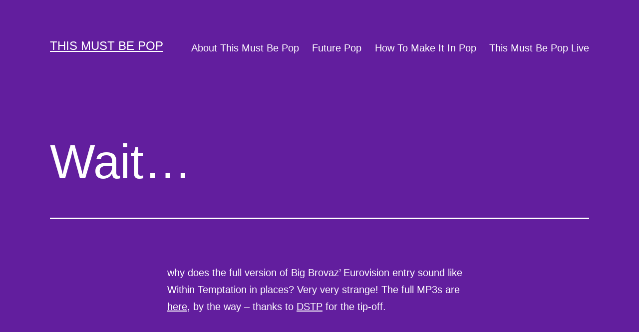

--- FILE ---
content_type: text/html; charset=UTF-8
request_url: https://thismustbepop.com/wait/
body_size: 11179
content:
<!doctype html>
<html lang="en-US" >
<head>
	<meta charset="UTF-8" />
	<meta name="viewport" content="width=device-width, initial-scale=1" />
	<title>Wait&#8230; &#8211; This Must Be Pop</title>
<meta name='robots' content='max-image-preview:large' />
<link rel="alternate" type="application/rss+xml" title="This Must Be Pop &raquo; Feed" href="https://thismustbepop.com/feed/" />
<link rel="alternate" type="application/rss+xml" title="This Must Be Pop &raquo; Comments Feed" href="https://thismustbepop.com/comments/feed/" />
<link rel="alternate" type="application/rss+xml" title="This Must Be Pop &raquo; Wait&#8230; Comments Feed" href="https://thismustbepop.com/wait/feed/" />
<link rel="alternate" title="oEmbed (JSON)" type="application/json+oembed" href="https://thismustbepop.com/wp-json/oembed/1.0/embed?url=https%3A%2F%2Fthismustbepop.com%2Fwait%2F" />
<link rel="alternate" title="oEmbed (XML)" type="text/xml+oembed" href="https://thismustbepop.com/wp-json/oembed/1.0/embed?url=https%3A%2F%2Fthismustbepop.com%2Fwait%2F&#038;format=xml" />
<style id='wp-img-auto-sizes-contain-inline-css'>
img:is([sizes=auto i],[sizes^="auto," i]){contain-intrinsic-size:3000px 1500px}
/*# sourceURL=wp-img-auto-sizes-contain-inline-css */
</style>
<style id='wp-emoji-styles-inline-css'>

	img.wp-smiley, img.emoji {
		display: inline !important;
		border: none !important;
		box-shadow: none !important;
		height: 1em !important;
		width: 1em !important;
		margin: 0 0.07em !important;
		vertical-align: -0.1em !important;
		background: none !important;
		padding: 0 !important;
	}
/*# sourceURL=wp-emoji-styles-inline-css */
</style>
<style id='wp-block-library-inline-css'>
:root{--wp-block-synced-color:#7a00df;--wp-block-synced-color--rgb:122,0,223;--wp-bound-block-color:var(--wp-block-synced-color);--wp-editor-canvas-background:#ddd;--wp-admin-theme-color:#007cba;--wp-admin-theme-color--rgb:0,124,186;--wp-admin-theme-color-darker-10:#006ba1;--wp-admin-theme-color-darker-10--rgb:0,107,160.5;--wp-admin-theme-color-darker-20:#005a87;--wp-admin-theme-color-darker-20--rgb:0,90,135;--wp-admin-border-width-focus:2px}@media (min-resolution:192dpi){:root{--wp-admin-border-width-focus:1.5px}}.wp-element-button{cursor:pointer}:root .has-very-light-gray-background-color{background-color:#eee}:root .has-very-dark-gray-background-color{background-color:#313131}:root .has-very-light-gray-color{color:#eee}:root .has-very-dark-gray-color{color:#313131}:root .has-vivid-green-cyan-to-vivid-cyan-blue-gradient-background{background:linear-gradient(135deg,#00d084,#0693e3)}:root .has-purple-crush-gradient-background{background:linear-gradient(135deg,#34e2e4,#4721fb 50%,#ab1dfe)}:root .has-hazy-dawn-gradient-background{background:linear-gradient(135deg,#faaca8,#dad0ec)}:root .has-subdued-olive-gradient-background{background:linear-gradient(135deg,#fafae1,#67a671)}:root .has-atomic-cream-gradient-background{background:linear-gradient(135deg,#fdd79a,#004a59)}:root .has-nightshade-gradient-background{background:linear-gradient(135deg,#330968,#31cdcf)}:root .has-midnight-gradient-background{background:linear-gradient(135deg,#020381,#2874fc)}:root{--wp--preset--font-size--normal:16px;--wp--preset--font-size--huge:42px}.has-regular-font-size{font-size:1em}.has-larger-font-size{font-size:2.625em}.has-normal-font-size{font-size:var(--wp--preset--font-size--normal)}.has-huge-font-size{font-size:var(--wp--preset--font-size--huge)}.has-text-align-center{text-align:center}.has-text-align-left{text-align:left}.has-text-align-right{text-align:right}.has-fit-text{white-space:nowrap!important}#end-resizable-editor-section{display:none}.aligncenter{clear:both}.items-justified-left{justify-content:flex-start}.items-justified-center{justify-content:center}.items-justified-right{justify-content:flex-end}.items-justified-space-between{justify-content:space-between}.screen-reader-text{border:0;clip-path:inset(50%);height:1px;margin:-1px;overflow:hidden;padding:0;position:absolute;width:1px;word-wrap:normal!important}.screen-reader-text:focus{background-color:#ddd;clip-path:none;color:#444;display:block;font-size:1em;height:auto;left:5px;line-height:normal;padding:15px 23px 14px;text-decoration:none;top:5px;width:auto;z-index:100000}html :where(.has-border-color){border-style:solid}html :where([style*=border-top-color]){border-top-style:solid}html :where([style*=border-right-color]){border-right-style:solid}html :where([style*=border-bottom-color]){border-bottom-style:solid}html :where([style*=border-left-color]){border-left-style:solid}html :where([style*=border-width]){border-style:solid}html :where([style*=border-top-width]){border-top-style:solid}html :where([style*=border-right-width]){border-right-style:solid}html :where([style*=border-bottom-width]){border-bottom-style:solid}html :where([style*=border-left-width]){border-left-style:solid}html :where(img[class*=wp-image-]){height:auto;max-width:100%}:where(figure){margin:0 0 1em}html :where(.is-position-sticky){--wp-admin--admin-bar--position-offset:var(--wp-admin--admin-bar--height,0px)}@media screen and (max-width:600px){html :where(.is-position-sticky){--wp-admin--admin-bar--position-offset:0px}}

/*# sourceURL=wp-block-library-inline-css */
</style><style id='wp-block-archives-inline-css'>
.wp-block-archives{box-sizing:border-box}.wp-block-archives-dropdown label{display:block}
/*# sourceURL=https://thismustbepop.com/wp-includes/blocks/archives/style.min.css */
</style>
<style id='wp-block-categories-inline-css'>
.wp-block-categories{box-sizing:border-box}.wp-block-categories.alignleft{margin-right:2em}.wp-block-categories.alignright{margin-left:2em}.wp-block-categories.wp-block-categories-dropdown.aligncenter{text-align:center}.wp-block-categories .wp-block-categories__label{display:block;width:100%}
/*# sourceURL=https://thismustbepop.com/wp-includes/blocks/categories/style.min.css */
</style>
<style id='wp-block-heading-inline-css'>
h1:where(.wp-block-heading).has-background,h2:where(.wp-block-heading).has-background,h3:where(.wp-block-heading).has-background,h4:where(.wp-block-heading).has-background,h5:where(.wp-block-heading).has-background,h6:where(.wp-block-heading).has-background{padding:1.25em 2.375em}h1.has-text-align-left[style*=writing-mode]:where([style*=vertical-lr]),h1.has-text-align-right[style*=writing-mode]:where([style*=vertical-rl]),h2.has-text-align-left[style*=writing-mode]:where([style*=vertical-lr]),h2.has-text-align-right[style*=writing-mode]:where([style*=vertical-rl]),h3.has-text-align-left[style*=writing-mode]:where([style*=vertical-lr]),h3.has-text-align-right[style*=writing-mode]:where([style*=vertical-rl]),h4.has-text-align-left[style*=writing-mode]:where([style*=vertical-lr]),h4.has-text-align-right[style*=writing-mode]:where([style*=vertical-rl]),h5.has-text-align-left[style*=writing-mode]:where([style*=vertical-lr]),h5.has-text-align-right[style*=writing-mode]:where([style*=vertical-rl]),h6.has-text-align-left[style*=writing-mode]:where([style*=vertical-lr]),h6.has-text-align-right[style*=writing-mode]:where([style*=vertical-rl]){rotate:180deg}
/*# sourceURL=https://thismustbepop.com/wp-includes/blocks/heading/style.min.css */
</style>
<style id='wp-block-latest-comments-inline-css'>
ol.wp-block-latest-comments{box-sizing:border-box;margin-left:0}:where(.wp-block-latest-comments:not([style*=line-height] .wp-block-latest-comments__comment)){line-height:1.1}:where(.wp-block-latest-comments:not([style*=line-height] .wp-block-latest-comments__comment-excerpt p)){line-height:1.8}.has-dates :where(.wp-block-latest-comments:not([style*=line-height])),.has-excerpts :where(.wp-block-latest-comments:not([style*=line-height])){line-height:1.5}.wp-block-latest-comments .wp-block-latest-comments{padding-left:0}.wp-block-latest-comments__comment{list-style:none;margin-bottom:1em}.has-avatars .wp-block-latest-comments__comment{list-style:none;min-height:2.25em}.has-avatars .wp-block-latest-comments__comment .wp-block-latest-comments__comment-excerpt,.has-avatars .wp-block-latest-comments__comment .wp-block-latest-comments__comment-meta{margin-left:3.25em}.wp-block-latest-comments__comment-excerpt p{font-size:.875em;margin:.36em 0 1.4em}.wp-block-latest-comments__comment-date{display:block;font-size:.75em}.wp-block-latest-comments .avatar,.wp-block-latest-comments__comment-avatar{border-radius:1.5em;display:block;float:left;height:2.5em;margin-right:.75em;width:2.5em}.wp-block-latest-comments[class*=-font-size] a,.wp-block-latest-comments[style*=font-size] a{font-size:inherit}
/*# sourceURL=https://thismustbepop.com/wp-includes/blocks/latest-comments/style.min.css */
</style>
<style id='wp-block-latest-posts-inline-css'>
.wp-block-latest-posts{box-sizing:border-box}.wp-block-latest-posts.alignleft{margin-right:2em}.wp-block-latest-posts.alignright{margin-left:2em}.wp-block-latest-posts.wp-block-latest-posts__list{list-style:none}.wp-block-latest-posts.wp-block-latest-posts__list li{clear:both;overflow-wrap:break-word}.wp-block-latest-posts.is-grid{display:flex;flex-wrap:wrap}.wp-block-latest-posts.is-grid li{margin:0 1.25em 1.25em 0;width:100%}@media (min-width:600px){.wp-block-latest-posts.columns-2 li{width:calc(50% - .625em)}.wp-block-latest-posts.columns-2 li:nth-child(2n){margin-right:0}.wp-block-latest-posts.columns-3 li{width:calc(33.33333% - .83333em)}.wp-block-latest-posts.columns-3 li:nth-child(3n){margin-right:0}.wp-block-latest-posts.columns-4 li{width:calc(25% - .9375em)}.wp-block-latest-posts.columns-4 li:nth-child(4n){margin-right:0}.wp-block-latest-posts.columns-5 li{width:calc(20% - 1em)}.wp-block-latest-posts.columns-5 li:nth-child(5n){margin-right:0}.wp-block-latest-posts.columns-6 li{width:calc(16.66667% - 1.04167em)}.wp-block-latest-posts.columns-6 li:nth-child(6n){margin-right:0}}:root :where(.wp-block-latest-posts.is-grid){padding:0}:root :where(.wp-block-latest-posts.wp-block-latest-posts__list){padding-left:0}.wp-block-latest-posts__post-author,.wp-block-latest-posts__post-date{display:block;font-size:.8125em}.wp-block-latest-posts__post-excerpt,.wp-block-latest-posts__post-full-content{margin-bottom:1em;margin-top:.5em}.wp-block-latest-posts__featured-image a{display:inline-block}.wp-block-latest-posts__featured-image img{height:auto;max-width:100%;width:auto}.wp-block-latest-posts__featured-image.alignleft{float:left;margin-right:1em}.wp-block-latest-posts__featured-image.alignright{float:right;margin-left:1em}.wp-block-latest-posts__featured-image.aligncenter{margin-bottom:1em;text-align:center}
/*# sourceURL=https://thismustbepop.com/wp-includes/blocks/latest-posts/style.min.css */
</style>
<style id='wp-block-search-inline-css'>
.wp-block-search__button{margin-left:10px;word-break:normal}.wp-block-search__button.has-icon{line-height:0}.wp-block-search__button svg{height:1.25em;min-height:24px;min-width:24px;width:1.25em;fill:currentColor;vertical-align:text-bottom}:where(.wp-block-search__button){border:1px solid #ccc;padding:6px 10px}.wp-block-search__inside-wrapper{display:flex;flex:auto;flex-wrap:nowrap;max-width:100%}.wp-block-search__label{width:100%}.wp-block-search.wp-block-search__button-only .wp-block-search__button{box-sizing:border-box;display:flex;flex-shrink:0;justify-content:center;margin-left:0;max-width:100%}.wp-block-search.wp-block-search__button-only .wp-block-search__inside-wrapper{min-width:0!important;transition-property:width}.wp-block-search.wp-block-search__button-only .wp-block-search__input{flex-basis:100%;transition-duration:.3s}.wp-block-search.wp-block-search__button-only.wp-block-search__searchfield-hidden,.wp-block-search.wp-block-search__button-only.wp-block-search__searchfield-hidden .wp-block-search__inside-wrapper{overflow:hidden}.wp-block-search.wp-block-search__button-only.wp-block-search__searchfield-hidden .wp-block-search__input{border-left-width:0!important;border-right-width:0!important;flex-basis:0;flex-grow:0;margin:0;min-width:0!important;padding-left:0!important;padding-right:0!important;width:0!important}:where(.wp-block-search__input){appearance:none;border:1px solid #949494;flex-grow:1;font-family:inherit;font-size:inherit;font-style:inherit;font-weight:inherit;letter-spacing:inherit;line-height:inherit;margin-left:0;margin-right:0;min-width:3rem;padding:8px;text-decoration:unset!important;text-transform:inherit}:where(.wp-block-search__button-inside .wp-block-search__inside-wrapper){background-color:#fff;border:1px solid #949494;box-sizing:border-box;padding:4px}:where(.wp-block-search__button-inside .wp-block-search__inside-wrapper) .wp-block-search__input{border:none;border-radius:0;padding:0 4px}:where(.wp-block-search__button-inside .wp-block-search__inside-wrapper) .wp-block-search__input:focus{outline:none}:where(.wp-block-search__button-inside .wp-block-search__inside-wrapper) :where(.wp-block-search__button){padding:4px 8px}.wp-block-search.aligncenter .wp-block-search__inside-wrapper{margin:auto}.wp-block[data-align=right] .wp-block-search.wp-block-search__button-only .wp-block-search__inside-wrapper{float:right}
/*# sourceURL=https://thismustbepop.com/wp-includes/blocks/search/style.min.css */
</style>
<style id='wp-block-search-theme-inline-css'>
.wp-block-search .wp-block-search__label{font-weight:700}.wp-block-search__button{border:1px solid #ccc;padding:.375em .625em}
/*# sourceURL=https://thismustbepop.com/wp-includes/blocks/search/theme.min.css */
</style>
<style id='wp-block-group-inline-css'>
.wp-block-group{box-sizing:border-box}:where(.wp-block-group.wp-block-group-is-layout-constrained){position:relative}
/*# sourceURL=https://thismustbepop.com/wp-includes/blocks/group/style.min.css */
</style>
<style id='wp-block-group-theme-inline-css'>
:where(.wp-block-group.has-background){padding:1.25em 2.375em}
/*# sourceURL=https://thismustbepop.com/wp-includes/blocks/group/theme.min.css */
</style>
<style id='global-styles-inline-css'>
:root{--wp--preset--aspect-ratio--square: 1;--wp--preset--aspect-ratio--4-3: 4/3;--wp--preset--aspect-ratio--3-4: 3/4;--wp--preset--aspect-ratio--3-2: 3/2;--wp--preset--aspect-ratio--2-3: 2/3;--wp--preset--aspect-ratio--16-9: 16/9;--wp--preset--aspect-ratio--9-16: 9/16;--wp--preset--color--black: #000000;--wp--preset--color--cyan-bluish-gray: #abb8c3;--wp--preset--color--white: #FFFFFF;--wp--preset--color--pale-pink: #f78da7;--wp--preset--color--vivid-red: #cf2e2e;--wp--preset--color--luminous-vivid-orange: #ff6900;--wp--preset--color--luminous-vivid-amber: #fcb900;--wp--preset--color--light-green-cyan: #7bdcb5;--wp--preset--color--vivid-green-cyan: #00d084;--wp--preset--color--pale-cyan-blue: #8ed1fc;--wp--preset--color--vivid-cyan-blue: #0693e3;--wp--preset--color--vivid-purple: #9b51e0;--wp--preset--color--dark-gray: #28303D;--wp--preset--color--gray: #39414D;--wp--preset--color--green: #D1E4DD;--wp--preset--color--blue: #D1DFE4;--wp--preset--color--purple: #D1D1E4;--wp--preset--color--red: #E4D1D1;--wp--preset--color--orange: #E4DAD1;--wp--preset--color--yellow: #EEEADD;--wp--preset--gradient--vivid-cyan-blue-to-vivid-purple: linear-gradient(135deg,rgb(6,147,227) 0%,rgb(155,81,224) 100%);--wp--preset--gradient--light-green-cyan-to-vivid-green-cyan: linear-gradient(135deg,rgb(122,220,180) 0%,rgb(0,208,130) 100%);--wp--preset--gradient--luminous-vivid-amber-to-luminous-vivid-orange: linear-gradient(135deg,rgb(252,185,0) 0%,rgb(255,105,0) 100%);--wp--preset--gradient--luminous-vivid-orange-to-vivid-red: linear-gradient(135deg,rgb(255,105,0) 0%,rgb(207,46,46) 100%);--wp--preset--gradient--very-light-gray-to-cyan-bluish-gray: linear-gradient(135deg,rgb(238,238,238) 0%,rgb(169,184,195) 100%);--wp--preset--gradient--cool-to-warm-spectrum: linear-gradient(135deg,rgb(74,234,220) 0%,rgb(151,120,209) 20%,rgb(207,42,186) 40%,rgb(238,44,130) 60%,rgb(251,105,98) 80%,rgb(254,248,76) 100%);--wp--preset--gradient--blush-light-purple: linear-gradient(135deg,rgb(255,206,236) 0%,rgb(152,150,240) 100%);--wp--preset--gradient--blush-bordeaux: linear-gradient(135deg,rgb(254,205,165) 0%,rgb(254,45,45) 50%,rgb(107,0,62) 100%);--wp--preset--gradient--luminous-dusk: linear-gradient(135deg,rgb(255,203,112) 0%,rgb(199,81,192) 50%,rgb(65,88,208) 100%);--wp--preset--gradient--pale-ocean: linear-gradient(135deg,rgb(255,245,203) 0%,rgb(182,227,212) 50%,rgb(51,167,181) 100%);--wp--preset--gradient--electric-grass: linear-gradient(135deg,rgb(202,248,128) 0%,rgb(113,206,126) 100%);--wp--preset--gradient--midnight: linear-gradient(135deg,rgb(2,3,129) 0%,rgb(40,116,252) 100%);--wp--preset--gradient--purple-to-yellow: linear-gradient(160deg, #D1D1E4 0%, #EEEADD 100%);--wp--preset--gradient--yellow-to-purple: linear-gradient(160deg, #EEEADD 0%, #D1D1E4 100%);--wp--preset--gradient--green-to-yellow: linear-gradient(160deg, #D1E4DD 0%, #EEEADD 100%);--wp--preset--gradient--yellow-to-green: linear-gradient(160deg, #EEEADD 0%, #D1E4DD 100%);--wp--preset--gradient--red-to-yellow: linear-gradient(160deg, #E4D1D1 0%, #EEEADD 100%);--wp--preset--gradient--yellow-to-red: linear-gradient(160deg, #EEEADD 0%, #E4D1D1 100%);--wp--preset--gradient--purple-to-red: linear-gradient(160deg, #D1D1E4 0%, #E4D1D1 100%);--wp--preset--gradient--red-to-purple: linear-gradient(160deg, #E4D1D1 0%, #D1D1E4 100%);--wp--preset--font-size--small: 18px;--wp--preset--font-size--medium: 20px;--wp--preset--font-size--large: 24px;--wp--preset--font-size--x-large: 42px;--wp--preset--font-size--extra-small: 16px;--wp--preset--font-size--normal: 20px;--wp--preset--font-size--extra-large: 40px;--wp--preset--font-size--huge: 96px;--wp--preset--font-size--gigantic: 144px;--wp--preset--spacing--20: 0.44rem;--wp--preset--spacing--30: 0.67rem;--wp--preset--spacing--40: 1rem;--wp--preset--spacing--50: 1.5rem;--wp--preset--spacing--60: 2.25rem;--wp--preset--spacing--70: 3.38rem;--wp--preset--spacing--80: 5.06rem;--wp--preset--shadow--natural: 6px 6px 9px rgba(0, 0, 0, 0.2);--wp--preset--shadow--deep: 12px 12px 50px rgba(0, 0, 0, 0.4);--wp--preset--shadow--sharp: 6px 6px 0px rgba(0, 0, 0, 0.2);--wp--preset--shadow--outlined: 6px 6px 0px -3px rgb(255, 255, 255), 6px 6px rgb(0, 0, 0);--wp--preset--shadow--crisp: 6px 6px 0px rgb(0, 0, 0);}:where(.is-layout-flex){gap: 0.5em;}:where(.is-layout-grid){gap: 0.5em;}body .is-layout-flex{display: flex;}.is-layout-flex{flex-wrap: wrap;align-items: center;}.is-layout-flex > :is(*, div){margin: 0;}body .is-layout-grid{display: grid;}.is-layout-grid > :is(*, div){margin: 0;}:where(.wp-block-columns.is-layout-flex){gap: 2em;}:where(.wp-block-columns.is-layout-grid){gap: 2em;}:where(.wp-block-post-template.is-layout-flex){gap: 1.25em;}:where(.wp-block-post-template.is-layout-grid){gap: 1.25em;}.has-black-color{color: var(--wp--preset--color--black) !important;}.has-cyan-bluish-gray-color{color: var(--wp--preset--color--cyan-bluish-gray) !important;}.has-white-color{color: var(--wp--preset--color--white) !important;}.has-pale-pink-color{color: var(--wp--preset--color--pale-pink) !important;}.has-vivid-red-color{color: var(--wp--preset--color--vivid-red) !important;}.has-luminous-vivid-orange-color{color: var(--wp--preset--color--luminous-vivid-orange) !important;}.has-luminous-vivid-amber-color{color: var(--wp--preset--color--luminous-vivid-amber) !important;}.has-light-green-cyan-color{color: var(--wp--preset--color--light-green-cyan) !important;}.has-vivid-green-cyan-color{color: var(--wp--preset--color--vivid-green-cyan) !important;}.has-pale-cyan-blue-color{color: var(--wp--preset--color--pale-cyan-blue) !important;}.has-vivid-cyan-blue-color{color: var(--wp--preset--color--vivid-cyan-blue) !important;}.has-vivid-purple-color{color: var(--wp--preset--color--vivid-purple) !important;}.has-black-background-color{background-color: var(--wp--preset--color--black) !important;}.has-cyan-bluish-gray-background-color{background-color: var(--wp--preset--color--cyan-bluish-gray) !important;}.has-white-background-color{background-color: var(--wp--preset--color--white) !important;}.has-pale-pink-background-color{background-color: var(--wp--preset--color--pale-pink) !important;}.has-vivid-red-background-color{background-color: var(--wp--preset--color--vivid-red) !important;}.has-luminous-vivid-orange-background-color{background-color: var(--wp--preset--color--luminous-vivid-orange) !important;}.has-luminous-vivid-amber-background-color{background-color: var(--wp--preset--color--luminous-vivid-amber) !important;}.has-light-green-cyan-background-color{background-color: var(--wp--preset--color--light-green-cyan) !important;}.has-vivid-green-cyan-background-color{background-color: var(--wp--preset--color--vivid-green-cyan) !important;}.has-pale-cyan-blue-background-color{background-color: var(--wp--preset--color--pale-cyan-blue) !important;}.has-vivid-cyan-blue-background-color{background-color: var(--wp--preset--color--vivid-cyan-blue) !important;}.has-vivid-purple-background-color{background-color: var(--wp--preset--color--vivid-purple) !important;}.has-black-border-color{border-color: var(--wp--preset--color--black) !important;}.has-cyan-bluish-gray-border-color{border-color: var(--wp--preset--color--cyan-bluish-gray) !important;}.has-white-border-color{border-color: var(--wp--preset--color--white) !important;}.has-pale-pink-border-color{border-color: var(--wp--preset--color--pale-pink) !important;}.has-vivid-red-border-color{border-color: var(--wp--preset--color--vivid-red) !important;}.has-luminous-vivid-orange-border-color{border-color: var(--wp--preset--color--luminous-vivid-orange) !important;}.has-luminous-vivid-amber-border-color{border-color: var(--wp--preset--color--luminous-vivid-amber) !important;}.has-light-green-cyan-border-color{border-color: var(--wp--preset--color--light-green-cyan) !important;}.has-vivid-green-cyan-border-color{border-color: var(--wp--preset--color--vivid-green-cyan) !important;}.has-pale-cyan-blue-border-color{border-color: var(--wp--preset--color--pale-cyan-blue) !important;}.has-vivid-cyan-blue-border-color{border-color: var(--wp--preset--color--vivid-cyan-blue) !important;}.has-vivid-purple-border-color{border-color: var(--wp--preset--color--vivid-purple) !important;}.has-vivid-cyan-blue-to-vivid-purple-gradient-background{background: var(--wp--preset--gradient--vivid-cyan-blue-to-vivid-purple) !important;}.has-light-green-cyan-to-vivid-green-cyan-gradient-background{background: var(--wp--preset--gradient--light-green-cyan-to-vivid-green-cyan) !important;}.has-luminous-vivid-amber-to-luminous-vivid-orange-gradient-background{background: var(--wp--preset--gradient--luminous-vivid-amber-to-luminous-vivid-orange) !important;}.has-luminous-vivid-orange-to-vivid-red-gradient-background{background: var(--wp--preset--gradient--luminous-vivid-orange-to-vivid-red) !important;}.has-very-light-gray-to-cyan-bluish-gray-gradient-background{background: var(--wp--preset--gradient--very-light-gray-to-cyan-bluish-gray) !important;}.has-cool-to-warm-spectrum-gradient-background{background: var(--wp--preset--gradient--cool-to-warm-spectrum) !important;}.has-blush-light-purple-gradient-background{background: var(--wp--preset--gradient--blush-light-purple) !important;}.has-blush-bordeaux-gradient-background{background: var(--wp--preset--gradient--blush-bordeaux) !important;}.has-luminous-dusk-gradient-background{background: var(--wp--preset--gradient--luminous-dusk) !important;}.has-pale-ocean-gradient-background{background: var(--wp--preset--gradient--pale-ocean) !important;}.has-electric-grass-gradient-background{background: var(--wp--preset--gradient--electric-grass) !important;}.has-midnight-gradient-background{background: var(--wp--preset--gradient--midnight) !important;}.has-small-font-size{font-size: var(--wp--preset--font-size--small) !important;}.has-medium-font-size{font-size: var(--wp--preset--font-size--medium) !important;}.has-large-font-size{font-size: var(--wp--preset--font-size--large) !important;}.has-x-large-font-size{font-size: var(--wp--preset--font-size--x-large) !important;}
/*# sourceURL=global-styles-inline-css */
</style>

<style id='classic-theme-styles-inline-css'>
/*! This file is auto-generated */
.wp-block-button__link{color:#fff;background-color:#32373c;border-radius:9999px;box-shadow:none;text-decoration:none;padding:calc(.667em + 2px) calc(1.333em + 2px);font-size:1.125em}.wp-block-file__button{background:#32373c;color:#fff;text-decoration:none}
/*# sourceURL=/wp-includes/css/classic-themes.min.css */
</style>
<link rel='stylesheet' id='twenty-twenty-one-style-css' href='https://thismustbepop.com/wp-content/themes/twentytwentyone/style.css?ver=1.5' media='all' />
<style id='twenty-twenty-one-style-inline-css'>
:root{--global--color-background: #621e9e;--global--color-primary: #fff;--global--color-secondary: #fff;--button--color-background: #fff;--button--color-text-hover: #fff;--table--stripes-border-color: rgba(240, 240, 240, 0.15);--table--stripes-background-color: rgba(240, 240, 240, 0.15);}
/*# sourceURL=twenty-twenty-one-style-inline-css */
</style>
<link rel='stylesheet' id='twenty-twenty-one-print-style-css' href='https://thismustbepop.com/wp-content/themes/twentytwentyone/assets/css/print.css?ver=1.5' media='print' />
<link rel="https://api.w.org/" href="https://thismustbepop.com/wp-json/" /><link rel="alternate" title="JSON" type="application/json" href="https://thismustbepop.com/wp-json/wp/v2/posts/2175" /><link rel="EditURI" type="application/rsd+xml" title="RSD" href="https://thismustbepop.com/xmlrpc.php?rsd" />
<meta name="generator" content="WordPress 6.9" />
<link rel="canonical" href="https://thismustbepop.com/wait/" />
<link rel='shortlink' href='https://thismustbepop.com/?p=2175' />
<link rel="pingback" href="https://thismustbepop.com/xmlrpc.php"><style id="custom-background-css">
body.custom-background { background-color: #621e9e; }
</style>
	</head>

<body class="wp-singular post-template-default single single-post postid-2175 single-format-standard custom-background wp-embed-responsive wp-theme-twentytwentyone is-dark-theme no-js singular has-main-navigation">
<div id="page" class="site">
	<a class="skip-link screen-reader-text" href="#content">Skip to content</a>

	
<header id="masthead" class="site-header has-title-and-tagline has-menu">

	

<div class="site-branding">

	
						<p class="site-title"><a href="https://thismustbepop.com/">This Must Be Pop</a></p>
			
	</div><!-- .site-branding -->
	
	<nav id="site-navigation" class="primary-navigation" aria-label="Primary menu">
		<div class="menu-button-container">
			<button id="primary-mobile-menu" class="button" aria-controls="primary-menu-list" aria-expanded="false">
				<span class="dropdown-icon open">Menu					<svg class="svg-icon" width="24" height="24" aria-hidden="true" role="img" focusable="false" viewBox="0 0 24 24" fill="none" xmlns="http://www.w3.org/2000/svg"><path fill-rule="evenodd" clip-rule="evenodd" d="M4.5 6H19.5V7.5H4.5V6ZM4.5 12H19.5V13.5H4.5V12ZM19.5 18H4.5V19.5H19.5V18Z" fill="currentColor"/></svg>				</span>
				<span class="dropdown-icon close">Close					<svg class="svg-icon" width="24" height="24" aria-hidden="true" role="img" focusable="false" viewBox="0 0 24 24" fill="none" xmlns="http://www.w3.org/2000/svg"><path fill-rule="evenodd" clip-rule="evenodd" d="M12 10.9394L5.53033 4.46973L4.46967 5.53039L10.9393 12.0001L4.46967 18.4697L5.53033 19.5304L12 13.0607L18.4697 19.5304L19.5303 18.4697L13.0607 12.0001L19.5303 5.53039L18.4697 4.46973L12 10.9394Z" fill="currentColor"/></svg>				</span>
			</button><!-- #primary-mobile-menu -->
		</div><!-- .menu-button-container -->
		<div class="primary-menu-container"><ul id="primary-menu-list" class="menu-wrapper"><li id="menu-item-10673" class="menu-item menu-item-type-post_type menu-item-object-page menu-item-10673"><a href="https://thismustbepop.com/about/">About This Must Be Pop</a></li>
<li id="menu-item-10674" class="menu-item menu-item-type-post_type menu-item-object-page menu-item-10674"><a href="https://thismustbepop.com/future-pop/">Future Pop</a></li>
<li id="menu-item-10675" class="menu-item menu-item-type-post_type menu-item-object-page menu-item-10675"><a href="https://thismustbepop.com/how-to-make-it-in-pop/">How To Make It In Pop</a></li>
<li id="menu-item-10676" class="menu-item menu-item-type-post_type menu-item-object-page menu-item-10676"><a href="https://thismustbepop.com/this-must-be-pop-live/">This Must Be Pop Live</a></li>
</ul></div>	</nav><!-- #site-navigation -->

</header><!-- #masthead -->

	<div id="content" class="site-content">
		<div id="primary" class="content-area">
			<main id="main" class="site-main">

<article id="post-2175" class="post-2175 post type-post status-publish format-standard hentry category-uncategorized entry">

	<header class="entry-header alignwide">
		<h1 class="entry-title">Wait&#8230;</h1>			</header><!-- .entry-header -->

	<div class="entry-content">
		<p>why does the full version of Big Brovaz&#8217; Eurovision entry sound like Within Temptation in places? Very very strange! The full MP3s are <a href="http://www.eurovisionsongcontest-database.com/">here</a>, by the way &#8211; thanks to <a href="http://dontstopthepop.blogspot.com">DSTP</a> for the tip-off.</p>
	</div><!-- .entry-content -->

	<footer class="entry-footer default-max-width">
		<div class="posted-by"><span class="posted-on">Published <time class="entry-date published updated" datetime="2007-03-04T02:40:00+00:00">March 4, 2007</time></span><span class="byline">By <a href="https://thismustbepop.com/author/poptasticuk/" rel="author">Jessica</a></span></div><div class="post-taxonomies"><span class="cat-links">Categorized as <a href="https://thismustbepop.com/category/uncategorized/" rel="category tag">Uncategorized</a> </span></div>	</footer><!-- .entry-footer -->

				
</article><!-- #post-2175 -->

<div id="comments" class="comments-area default-max-width show-avatars">

	
		<div id="respond" class="comment-respond">
		<h2 id="reply-title" class="comment-reply-title">Leave a comment <small><a rel="nofollow" id="cancel-comment-reply-link" href="/wait/#respond" style="display:none;">Cancel reply</a></small></h2><form action="https://thismustbepop.com/wp-comments-post.php" method="post" id="commentform" class="comment-form"><p class="comment-notes"><span id="email-notes">Your email address will not be published.</span> <span class="required-field-message">Required fields are marked <span class="required">*</span></span></p><p class="comment-form-comment"><label for="comment">Comment <span class="required">*</span></label> <textarea id="comment" name="comment" cols="45" rows="5" maxlength="65525" required></textarea></p><p class="comment-form-author"><label for="author">Name <span class="required">*</span></label> <input id="author" name="author" type="text" value="" size="30" maxlength="245" autocomplete="name" required /></p>
<p class="comment-form-email"><label for="email">Email <span class="required">*</span></label> <input id="email" name="email" type="email" value="" size="30" maxlength="100" aria-describedby="email-notes" autocomplete="email" required /></p>
<p class="comment-form-url"><label for="url">Website</label> <input id="url" name="url" type="url" value="" size="30" maxlength="200" autocomplete="url" /></p>
<p class="comment-form-cookies-consent"><input id="wp-comment-cookies-consent" name="wp-comment-cookies-consent" type="checkbox" value="yes" /> <label for="wp-comment-cookies-consent">Save my name, email, and website in this browser for the next time I comment.</label></p>
<p class="form-submit"><input name="submit" type="submit" id="submit" class="submit" value="Post Comment" /> <input type='hidden' name='comment_post_ID' value='2175' id='comment_post_ID' />
<input type='hidden' name='comment_parent' id='comment_parent' value='0' />
</p></form>	</div><!-- #respond -->
	
</div><!-- #comments -->

	<nav class="navigation post-navigation" aria-label="Posts">
		<h2 class="screen-reader-text">Post navigation</h2>
		<div class="nav-links"><div class="nav-previous"><a href="https://thismustbepop.com/top-of-the-poptastic-42/" rel="prev"><p class="meta-nav"><svg class="svg-icon" width="24" height="24" aria-hidden="true" role="img" focusable="false" viewBox="0 0 24 24" fill="none" xmlns="http://www.w3.org/2000/svg"><path fill-rule="evenodd" clip-rule="evenodd" d="M20 13v-2H8l4-4-1-2-7 7 7 7 1-2-4-4z" fill="currentColor"/></svg>Previous post</p><p class="post-title">Top of the Poptastic!</p></a></div><div class="nav-next"><a href="https://thismustbepop.com/dirrrty-pop-review-robyn-live-again/" rel="next"><p class="meta-nav">Next post<svg class="svg-icon" width="24" height="24" aria-hidden="true" role="img" focusable="false" viewBox="0 0 24 24" fill="none" xmlns="http://www.w3.org/2000/svg"><path fill-rule="evenodd" clip-rule="evenodd" d="m4 13v-2h12l-4-4 1-2 7 7-7 7-1-2 4-4z" fill="currentColor"/></svg></p><p class="post-title">Dirrrty Pop Review: Robyn Live (Again!)</p></a></div></div>
	</nav>			</main><!-- #main -->
		</div><!-- #primary -->
	</div><!-- #content -->

	
	<aside class="widget-area">
		<section id="block-2" class="widget widget_block widget_search"><form role="search" method="get" action="https://thismustbepop.com/" class="wp-block-search__button-outside wp-block-search__text-button wp-block-search"    ><label class="wp-block-search__label" for="wp-block-search__input-1" >Search</label><div class="wp-block-search__inside-wrapper" ><input class="wp-block-search__input" id="wp-block-search__input-1" placeholder="" value="" type="search" name="s" required /><button aria-label="Search" class="wp-block-search__button wp-element-button" type="submit" >Search</button></div></form></section><section id="block-3" class="widget widget_block"><div class="wp-block-group"><div class="wp-block-group__inner-container is-layout-flow wp-block-group-is-layout-flow"><h2 class="wp-block-heading">Recent Posts</h2><ul class="wp-block-latest-posts__list wp-block-latest-posts"><li><a class="wp-block-latest-posts__post-title" href="https://thismustbepop.com/the-top-25-most-poptastic-singles-of-2024/">The Top 25 Most Poptastic Singles of 2024</a></li>
<li><a class="wp-block-latest-posts__post-title" href="https://thismustbepop.com/the-top-25-most-poptastic-singles-of-2023/">The Top 25 Most Poptastic Singles of 2023</a></li>
<li><a class="wp-block-latest-posts__post-title" href="https://thismustbepop.com/the-no-1-most-poptastic-single-of-2022-beyonce-break-my-soul/">The No.1 Most Poptastic Single of 2022: Beyoncé &#8211; Break My Soul</a></li>
<li><a class="wp-block-latest-posts__post-title" href="https://thismustbepop.com/the-most-poptastic-singles-of-2022-part-2/">The Most Poptastic Singles of 2022: Part 2</a></li>
<li><a class="wp-block-latest-posts__post-title" href="https://thismustbepop.com/the-most-poptastic-singles-of-2022-part-1/">The Most Poptastic Singles of 2022: Part 1</a></li>
</ul></div></div></section><section id="block-4" class="widget widget_block"><div class="wp-block-group"><div class="wp-block-group__inner-container is-layout-flow wp-block-group-is-layout-flow"><h2 class="wp-block-heading">Recent Comments</h2><ol class="wp-block-latest-comments"><li class="wp-block-latest-comments__comment"><article><footer class="wp-block-latest-comments__comment-meta"><span class="wp-block-latest-comments__comment-author">Wade Mears</span> on <a class="wp-block-latest-comments__comment-link" href="https://thismustbepop.com/the-top-25-most-poptastic-singles-of-2024/#comment-24502">The Top 25 Most Poptastic Singles of 2024</a></footer></article></li><li class="wp-block-latest-comments__comment"><article><footer class="wp-block-latest-comments__comment-meta"><span class="wp-block-latest-comments__comment-author">Wade Mears</span> on <a class="wp-block-latest-comments__comment-link" href="https://thismustbepop.com/the-top-25-most-poptastic-singles-of-2023/#comment-8219">The Top 25 Most Poptastic Singles of 2023</a></footer></article></li><li class="wp-block-latest-comments__comment"><article><footer class="wp-block-latest-comments__comment-meta"><span class="wp-block-latest-comments__comment-author">Wade Mears</span> on <a class="wp-block-latest-comments__comment-link" href="https://thismustbepop.com/the-no-1-most-poptastic-single-of-2022-beyonce-break-my-soul/#comment-4210">The No.1 Most Poptastic Single of 2022: Beyoncé &#8211; Break My Soul</a></footer></article></li><li class="wp-block-latest-comments__comment"><article><footer class="wp-block-latest-comments__comment-meta"><span class="wp-block-latest-comments__comment-author">Wade M</span> on <a class="wp-block-latest-comments__comment-link" href="https://thismustbepop.com/poptastic-singles-2021-part-1/#comment-1439">The Most Poptastic Singles of 2021: Part 1</a></footer></article></li><li class="wp-block-latest-comments__comment"><article><footer class="wp-block-latest-comments__comment-meta"><span class="wp-block-latest-comments__comment-author">Wade Mears</span> on <a class="wp-block-latest-comments__comment-link" href="https://thismustbepop.com/lady-gaga-ariana-grande-rain-on-me/#comment-1438">The No.1 Most Poptastic Single of 2020: Lady Gaga &#038; Ariana Grande &#8211; Rain On Me</a></footer></article></li></ol></div></div></section><section id="block-5" class="widget widget_block"><div class="wp-block-group"><div class="wp-block-group__inner-container is-layout-flow wp-block-group-is-layout-flow"><h2 class="wp-block-heading">Archives</h2><ul class="wp-block-archives-list wp-block-archives">	<li><a href='https://thismustbepop.com/2024/12/'>December 2024</a></li>
	<li><a href='https://thismustbepop.com/2023/12/'>December 2023</a></li>
	<li><a href='https://thismustbepop.com/2022/12/'>December 2022</a></li>
	<li><a href='https://thismustbepop.com/2021/12/'>December 2021</a></li>
	<li><a href='https://thismustbepop.com/2020/12/'>December 2020</a></li>
	<li><a href='https://thismustbepop.com/2019/12/'>December 2019</a></li>
	<li><a href='https://thismustbepop.com/2018/12/'>December 2018</a></li>
	<li><a href='https://thismustbepop.com/2018/10/'>October 2018</a></li>
	<li><a href='https://thismustbepop.com/2018/09/'>September 2018</a></li>
	<li><a href='https://thismustbepop.com/2018/08/'>August 2018</a></li>
	<li><a href='https://thismustbepop.com/2018/07/'>July 2018</a></li>
	<li><a href='https://thismustbepop.com/2018/06/'>June 2018</a></li>
	<li><a href='https://thismustbepop.com/2018/05/'>May 2018</a></li>
	<li><a href='https://thismustbepop.com/2018/04/'>April 2018</a></li>
	<li><a href='https://thismustbepop.com/2018/03/'>March 2018</a></li>
	<li><a href='https://thismustbepop.com/2018/02/'>February 2018</a></li>
	<li><a href='https://thismustbepop.com/2018/01/'>January 2018</a></li>
	<li><a href='https://thismustbepop.com/2017/12/'>December 2017</a></li>
	<li><a href='https://thismustbepop.com/2017/11/'>November 2017</a></li>
	<li><a href='https://thismustbepop.com/2017/10/'>October 2017</a></li>
	<li><a href='https://thismustbepop.com/2017/09/'>September 2017</a></li>
	<li><a href='https://thismustbepop.com/2017/08/'>August 2017</a></li>
	<li><a href='https://thismustbepop.com/2017/07/'>July 2017</a></li>
	<li><a href='https://thismustbepop.com/2017/06/'>June 2017</a></li>
	<li><a href='https://thismustbepop.com/2017/05/'>May 2017</a></li>
	<li><a href='https://thismustbepop.com/2017/04/'>April 2017</a></li>
	<li><a href='https://thismustbepop.com/2017/02/'>February 2017</a></li>
	<li><a href='https://thismustbepop.com/2017/01/'>January 2017</a></li>
	<li><a href='https://thismustbepop.com/2016/12/'>December 2016</a></li>
	<li><a href='https://thismustbepop.com/2016/11/'>November 2016</a></li>
	<li><a href='https://thismustbepop.com/2016/10/'>October 2016</a></li>
	<li><a href='https://thismustbepop.com/2016/09/'>September 2016</a></li>
	<li><a href='https://thismustbepop.com/2016/08/'>August 2016</a></li>
	<li><a href='https://thismustbepop.com/2016/07/'>July 2016</a></li>
	<li><a href='https://thismustbepop.com/2016/06/'>June 2016</a></li>
	<li><a href='https://thismustbepop.com/2016/05/'>May 2016</a></li>
	<li><a href='https://thismustbepop.com/2016/04/'>April 2016</a></li>
	<li><a href='https://thismustbepop.com/2016/03/'>March 2016</a></li>
	<li><a href='https://thismustbepop.com/2016/02/'>February 2016</a></li>
	<li><a href='https://thismustbepop.com/2016/01/'>January 2016</a></li>
	<li><a href='https://thismustbepop.com/2015/12/'>December 2015</a></li>
	<li><a href='https://thismustbepop.com/2015/11/'>November 2015</a></li>
	<li><a href='https://thismustbepop.com/2015/10/'>October 2015</a></li>
	<li><a href='https://thismustbepop.com/2015/09/'>September 2015</a></li>
	<li><a href='https://thismustbepop.com/2015/08/'>August 2015</a></li>
	<li><a href='https://thismustbepop.com/2015/07/'>July 2015</a></li>
	<li><a href='https://thismustbepop.com/2015/06/'>June 2015</a></li>
	<li><a href='https://thismustbepop.com/2015/05/'>May 2015</a></li>
	<li><a href='https://thismustbepop.com/2015/04/'>April 2015</a></li>
	<li><a href='https://thismustbepop.com/2015/03/'>March 2015</a></li>
	<li><a href='https://thismustbepop.com/2015/02/'>February 2015</a></li>
	<li><a href='https://thismustbepop.com/2015/01/'>January 2015</a></li>
	<li><a href='https://thismustbepop.com/2014/12/'>December 2014</a></li>
	<li><a href='https://thismustbepop.com/2014/11/'>November 2014</a></li>
	<li><a href='https://thismustbepop.com/2014/10/'>October 2014</a></li>
	<li><a href='https://thismustbepop.com/2014/09/'>September 2014</a></li>
	<li><a href='https://thismustbepop.com/2014/08/'>August 2014</a></li>
	<li><a href='https://thismustbepop.com/2014/07/'>July 2014</a></li>
	<li><a href='https://thismustbepop.com/2014/06/'>June 2014</a></li>
	<li><a href='https://thismustbepop.com/2014/05/'>May 2014</a></li>
	<li><a href='https://thismustbepop.com/2014/04/'>April 2014</a></li>
	<li><a href='https://thismustbepop.com/2014/03/'>March 2014</a></li>
	<li><a href='https://thismustbepop.com/2014/02/'>February 2014</a></li>
	<li><a href='https://thismustbepop.com/2014/01/'>January 2014</a></li>
	<li><a href='https://thismustbepop.com/2013/12/'>December 2013</a></li>
	<li><a href='https://thismustbepop.com/2013/11/'>November 2013</a></li>
	<li><a href='https://thismustbepop.com/2013/10/'>October 2013</a></li>
	<li><a href='https://thismustbepop.com/2013/09/'>September 2013</a></li>
	<li><a href='https://thismustbepop.com/2013/08/'>August 2013</a></li>
	<li><a href='https://thismustbepop.com/2013/07/'>July 2013</a></li>
	<li><a href='https://thismustbepop.com/2013/06/'>June 2013</a></li>
	<li><a href='https://thismustbepop.com/2013/05/'>May 2013</a></li>
	<li><a href='https://thismustbepop.com/2013/04/'>April 2013</a></li>
	<li><a href='https://thismustbepop.com/2013/03/'>March 2013</a></li>
	<li><a href='https://thismustbepop.com/2013/02/'>February 2013</a></li>
	<li><a href='https://thismustbepop.com/2013/01/'>January 2013</a></li>
	<li><a href='https://thismustbepop.com/2012/12/'>December 2012</a></li>
	<li><a href='https://thismustbepop.com/2012/11/'>November 2012</a></li>
	<li><a href='https://thismustbepop.com/2012/10/'>October 2012</a></li>
	<li><a href='https://thismustbepop.com/2012/09/'>September 2012</a></li>
	<li><a href='https://thismustbepop.com/2012/08/'>August 2012</a></li>
	<li><a href='https://thismustbepop.com/2012/07/'>July 2012</a></li>
	<li><a href='https://thismustbepop.com/2012/06/'>June 2012</a></li>
	<li><a href='https://thismustbepop.com/2012/05/'>May 2012</a></li>
	<li><a href='https://thismustbepop.com/2012/04/'>April 2012</a></li>
	<li><a href='https://thismustbepop.com/2012/03/'>March 2012</a></li>
	<li><a href='https://thismustbepop.com/2012/02/'>February 2012</a></li>
	<li><a href='https://thismustbepop.com/2012/01/'>January 2012</a></li>
	<li><a href='https://thismustbepop.com/2011/12/'>December 2011</a></li>
	<li><a href='https://thismustbepop.com/2011/11/'>November 2011</a></li>
	<li><a href='https://thismustbepop.com/2011/10/'>October 2011</a></li>
	<li><a href='https://thismustbepop.com/2011/09/'>September 2011</a></li>
	<li><a href='https://thismustbepop.com/2011/08/'>August 2011</a></li>
	<li><a href='https://thismustbepop.com/2011/07/'>July 2011</a></li>
	<li><a href='https://thismustbepop.com/2011/06/'>June 2011</a></li>
	<li><a href='https://thismustbepop.com/2011/05/'>May 2011</a></li>
	<li><a href='https://thismustbepop.com/2011/04/'>April 2011</a></li>
	<li><a href='https://thismustbepop.com/2011/03/'>March 2011</a></li>
	<li><a href='https://thismustbepop.com/2011/02/'>February 2011</a></li>
	<li><a href='https://thismustbepop.com/2011/01/'>January 2011</a></li>
	<li><a href='https://thismustbepop.com/2010/12/'>December 2010</a></li>
	<li><a href='https://thismustbepop.com/2010/11/'>November 2010</a></li>
	<li><a href='https://thismustbepop.com/2010/10/'>October 2010</a></li>
	<li><a href='https://thismustbepop.com/2010/09/'>September 2010</a></li>
	<li><a href='https://thismustbepop.com/2010/08/'>August 2010</a></li>
	<li><a href='https://thismustbepop.com/2010/07/'>July 2010</a></li>
	<li><a href='https://thismustbepop.com/2010/06/'>June 2010</a></li>
	<li><a href='https://thismustbepop.com/2010/05/'>May 2010</a></li>
	<li><a href='https://thismustbepop.com/2010/04/'>April 2010</a></li>
	<li><a href='https://thismustbepop.com/2010/03/'>March 2010</a></li>
	<li><a href='https://thismustbepop.com/2010/02/'>February 2010</a></li>
	<li><a href='https://thismustbepop.com/2010/01/'>January 2010</a></li>
	<li><a href='https://thismustbepop.com/2009/12/'>December 2009</a></li>
	<li><a href='https://thismustbepop.com/2009/11/'>November 2009</a></li>
	<li><a href='https://thismustbepop.com/2009/10/'>October 2009</a></li>
	<li><a href='https://thismustbepop.com/2009/09/'>September 2009</a></li>
	<li><a href='https://thismustbepop.com/2009/08/'>August 2009</a></li>
	<li><a href='https://thismustbepop.com/2009/07/'>July 2009</a></li>
	<li><a href='https://thismustbepop.com/2009/06/'>June 2009</a></li>
	<li><a href='https://thismustbepop.com/2009/05/'>May 2009</a></li>
	<li><a href='https://thismustbepop.com/2009/04/'>April 2009</a></li>
	<li><a href='https://thismustbepop.com/2009/03/'>March 2009</a></li>
	<li><a href='https://thismustbepop.com/2009/02/'>February 2009</a></li>
	<li><a href='https://thismustbepop.com/2009/01/'>January 2009</a></li>
	<li><a href='https://thismustbepop.com/2008/12/'>December 2008</a></li>
	<li><a href='https://thismustbepop.com/2008/11/'>November 2008</a></li>
	<li><a href='https://thismustbepop.com/2008/10/'>October 2008</a></li>
	<li><a href='https://thismustbepop.com/2008/09/'>September 2008</a></li>
	<li><a href='https://thismustbepop.com/2008/08/'>August 2008</a></li>
	<li><a href='https://thismustbepop.com/2008/07/'>July 2008</a></li>
	<li><a href='https://thismustbepop.com/2008/06/'>June 2008</a></li>
	<li><a href='https://thismustbepop.com/2008/05/'>May 2008</a></li>
	<li><a href='https://thismustbepop.com/2008/04/'>April 2008</a></li>
	<li><a href='https://thismustbepop.com/2008/03/'>March 2008</a></li>
	<li><a href='https://thismustbepop.com/2008/02/'>February 2008</a></li>
	<li><a href='https://thismustbepop.com/2008/01/'>January 2008</a></li>
	<li><a href='https://thismustbepop.com/2007/12/'>December 2007</a></li>
	<li><a href='https://thismustbepop.com/2007/11/'>November 2007</a></li>
	<li><a href='https://thismustbepop.com/2007/10/'>October 2007</a></li>
	<li><a href='https://thismustbepop.com/2007/09/'>September 2007</a></li>
	<li><a href='https://thismustbepop.com/2007/08/'>August 2007</a></li>
	<li><a href='https://thismustbepop.com/2007/07/'>July 2007</a></li>
	<li><a href='https://thismustbepop.com/2007/06/'>June 2007</a></li>
	<li><a href='https://thismustbepop.com/2007/05/'>May 2007</a></li>
	<li><a href='https://thismustbepop.com/2007/04/'>April 2007</a></li>
	<li><a href='https://thismustbepop.com/2007/03/'>March 2007</a></li>
	<li><a href='https://thismustbepop.com/2007/02/'>February 2007</a></li>
	<li><a href='https://thismustbepop.com/2007/01/'>January 2007</a></li>
	<li><a href='https://thismustbepop.com/2006/12/'>December 2006</a></li>
	<li><a href='https://thismustbepop.com/2006/11/'>November 2006</a></li>
	<li><a href='https://thismustbepop.com/2006/10/'>October 2006</a></li>
	<li><a href='https://thismustbepop.com/2006/09/'>September 2006</a></li>
	<li><a href='https://thismustbepop.com/2006/08/'>August 2006</a></li>
	<li><a href='https://thismustbepop.com/2006/07/'>July 2006</a></li>
	<li><a href='https://thismustbepop.com/2006/06/'>June 2006</a></li>
	<li><a href='https://thismustbepop.com/2006/05/'>May 2006</a></li>
	<li><a href='https://thismustbepop.com/2006/04/'>April 2006</a></li>
	<li><a href='https://thismustbepop.com/2006/03/'>March 2006</a></li>
	<li><a href='https://thismustbepop.com/2006/02/'>February 2006</a></li>
	<li><a href='https://thismustbepop.com/2006/01/'>January 2006</a></li>
	<li><a href='https://thismustbepop.com/2005/12/'>December 2005</a></li>
	<li><a href='https://thismustbepop.com/2005/11/'>November 2005</a></li>
	<li><a href='https://thismustbepop.com/2005/10/'>October 2005</a></li>
	<li><a href='https://thismustbepop.com/2005/09/'>September 2005</a></li>
	<li><a href='https://thismustbepop.com/2005/08/'>August 2005</a></li>
	<li><a href='https://thismustbepop.com/2005/07/'>July 2005</a></li>
	<li><a href='https://thismustbepop.com/2005/06/'>June 2005</a></li>
	<li><a href='https://thismustbepop.com/2005/05/'>May 2005</a></li>
	<li><a href='https://thismustbepop.com/2005/04/'>April 2005</a></li>
	<li><a href='https://thismustbepop.com/2005/03/'>March 2005</a></li>
	<li><a href='https://thismustbepop.com/2005/02/'>February 2005</a></li>
	<li><a href='https://thismustbepop.com/2005/01/'>January 2005</a></li>
	<li><a href='https://thismustbepop.com/2004/12/'>December 2004</a></li>
	<li><a href='https://thismustbepop.com/2004/11/'>November 2004</a></li>
	<li><a href='https://thismustbepop.com/2004/10/'>October 2004</a></li>
	<li><a href='https://thismustbepop.com/2004/09/'>September 2004</a></li>
	<li><a href='https://thismustbepop.com/2004/08/'>August 2004</a></li>
	<li><a href='https://thismustbepop.com/2004/07/'>July 2004</a></li>
	<li><a href='https://thismustbepop.com/2004/06/'>June 2004</a></li>
	<li><a href='https://thismustbepop.com/2004/05/'>May 2004</a></li>
	<li><a href='https://thismustbepop.com/2004/04/'>April 2004</a></li>
	<li><a href='https://thismustbepop.com/2004/03/'>March 2004</a></li>
	<li><a href='https://thismustbepop.com/2004/02/'>February 2004</a></li>
	<li><a href='https://thismustbepop.com/2004/01/'>January 2004</a></li>
</ul></div></div></section><section id="block-6" class="widget widget_block"><div class="wp-block-group"><div class="wp-block-group__inner-container is-layout-flow wp-block-group-is-layout-flow"><h2 class="wp-block-heading">Categories</h2><ul class="wp-block-categories-list wp-block-categories">	<li class="cat-item cat-item-195"><a href="https://thismustbepop.com/category/future-pop/">Future Pop</a>
</li>
	<li class="cat-item cat-item-353"><a href="https://thismustbepop.com/category/most-poptastic-singles/">Most Poptastic Singles</a>
</li>
	<li class="cat-item cat-item-466"><a href="https://thismustbepop.com/category/song-of-the-week/">Song of the Week</a>
</li>
	<li class="cat-item cat-item-474"><a href="https://thismustbepop.com/category/sponsored-post/">Sponsored Post</a>
</li>
	<li class="cat-item cat-item-478"><a href="https://thismustbepop.com/category/future-pop/stars-of-2017/">Stars of 2017</a>
</li>
	<li class="cat-item cat-item-479"><a href="https://thismustbepop.com/category/future-pop/stars-of-2018/">Stars of 2018</a>
</li>
	<li class="cat-item cat-item-530"><a href="https://thismustbepop.com/category/top-of-the-poptastic/">Top of the Poptastic!</a>
</li>
	<li class="cat-item cat-item-1"><a href="https://thismustbepop.com/category/uncategorized/">Uncategorized</a>
</li>
</ul></div></div></section>	</aside><!-- .widget-area -->


	<footer id="colophon" class="site-footer">

				<div class="site-info">
			<div class="site-name">
																						<a href="https://thismustbepop.com/">This Must Be Pop</a>
																		</div><!-- .site-name -->

			
			<div class="powered-by">
				Proudly powered by <a href="https://wordpress.org/">WordPress</a>.			</div><!-- .powered-by -->

		</div><!-- .site-info -->
	</footer><!-- #colophon -->

</div><!-- #page -->

<script type="speculationrules">
{"prefetch":[{"source":"document","where":{"and":[{"href_matches":"/*"},{"not":{"href_matches":["/wp-*.php","/wp-admin/*","/wp-content/uploads/*","/wp-content/*","/wp-content/plugins/*","/wp-content/themes/twentytwentyone/*","/*\\?(.+)"]}},{"not":{"selector_matches":"a[rel~=\"nofollow\"]"}},{"not":{"selector_matches":".no-prefetch, .no-prefetch a"}}]},"eagerness":"conservative"}]}
</script>
<script>document.body.classList.remove("no-js");</script>	<script>
	if ( -1 !== navigator.userAgent.indexOf( 'MSIE' ) || -1 !== navigator.appVersion.indexOf( 'Trident/' ) ) {
		document.body.classList.add( 'is-IE' );
	}
	</script>
			<script>
		/(trident|msie)/i.test(navigator.userAgent)&&document.getElementById&&window.addEventListener&&window.addEventListener("hashchange",(function(){var t,e=location.hash.substring(1);/^[A-z0-9_-]+$/.test(e)&&(t=document.getElementById(e))&&(/^(?:a|select|input|button|textarea)$/i.test(t.tagName)||(t.tabIndex=-1),t.focus())}),!1);
		</script>
		<script src="https://thismustbepop.com/wp-includes/js/comment-reply.min.js?ver=6.9" id="comment-reply-js" async data-wp-strategy="async" fetchpriority="low"></script>
<script id="twenty-twenty-one-ie11-polyfills-js-after">
( Element.prototype.matches && Element.prototype.closest && window.NodeList && NodeList.prototype.forEach ) || document.write( '<script src="https://thismustbepop.com/wp-content/themes/twentytwentyone/assets/js/polyfills.js?ver=1.5"></scr' + 'ipt>' );
//# sourceURL=twenty-twenty-one-ie11-polyfills-js-after
</script>
<script src="https://thismustbepop.com/wp-content/themes/twentytwentyone/assets/js/primary-navigation.js?ver=1.5" id="twenty-twenty-one-primary-navigation-script-js"></script>
<script src="https://thismustbepop.com/wp-content/themes/twentytwentyone/assets/js/responsive-embeds.js?ver=1.5" id="twenty-twenty-one-responsive-embeds-script-js"></script>
<script id="wp-emoji-settings" type="application/json">
{"baseUrl":"https://s.w.org/images/core/emoji/17.0.2/72x72/","ext":".png","svgUrl":"https://s.w.org/images/core/emoji/17.0.2/svg/","svgExt":".svg","source":{"concatemoji":"https://thismustbepop.com/wp-includes/js/wp-emoji-release.min.js?ver=6.9"}}
</script>
<script type="module">
/*! This file is auto-generated */
const a=JSON.parse(document.getElementById("wp-emoji-settings").textContent),o=(window._wpemojiSettings=a,"wpEmojiSettingsSupports"),s=["flag","emoji"];function i(e){try{var t={supportTests:e,timestamp:(new Date).valueOf()};sessionStorage.setItem(o,JSON.stringify(t))}catch(e){}}function c(e,t,n){e.clearRect(0,0,e.canvas.width,e.canvas.height),e.fillText(t,0,0);t=new Uint32Array(e.getImageData(0,0,e.canvas.width,e.canvas.height).data);e.clearRect(0,0,e.canvas.width,e.canvas.height),e.fillText(n,0,0);const a=new Uint32Array(e.getImageData(0,0,e.canvas.width,e.canvas.height).data);return t.every((e,t)=>e===a[t])}function p(e,t){e.clearRect(0,0,e.canvas.width,e.canvas.height),e.fillText(t,0,0);var n=e.getImageData(16,16,1,1);for(let e=0;e<n.data.length;e++)if(0!==n.data[e])return!1;return!0}function u(e,t,n,a){switch(t){case"flag":return n(e,"\ud83c\udff3\ufe0f\u200d\u26a7\ufe0f","\ud83c\udff3\ufe0f\u200b\u26a7\ufe0f")?!1:!n(e,"\ud83c\udde8\ud83c\uddf6","\ud83c\udde8\u200b\ud83c\uddf6")&&!n(e,"\ud83c\udff4\udb40\udc67\udb40\udc62\udb40\udc65\udb40\udc6e\udb40\udc67\udb40\udc7f","\ud83c\udff4\u200b\udb40\udc67\u200b\udb40\udc62\u200b\udb40\udc65\u200b\udb40\udc6e\u200b\udb40\udc67\u200b\udb40\udc7f");case"emoji":return!a(e,"\ud83e\u1fac8")}return!1}function f(e,t,n,a){let r;const o=(r="undefined"!=typeof WorkerGlobalScope&&self instanceof WorkerGlobalScope?new OffscreenCanvas(300,150):document.createElement("canvas")).getContext("2d",{willReadFrequently:!0}),s=(o.textBaseline="top",o.font="600 32px Arial",{});return e.forEach(e=>{s[e]=t(o,e,n,a)}),s}function r(e){var t=document.createElement("script");t.src=e,t.defer=!0,document.head.appendChild(t)}a.supports={everything:!0,everythingExceptFlag:!0},new Promise(t=>{let n=function(){try{var e=JSON.parse(sessionStorage.getItem(o));if("object"==typeof e&&"number"==typeof e.timestamp&&(new Date).valueOf()<e.timestamp+604800&&"object"==typeof e.supportTests)return e.supportTests}catch(e){}return null}();if(!n){if("undefined"!=typeof Worker&&"undefined"!=typeof OffscreenCanvas&&"undefined"!=typeof URL&&URL.createObjectURL&&"undefined"!=typeof Blob)try{var e="postMessage("+f.toString()+"("+[JSON.stringify(s),u.toString(),c.toString(),p.toString()].join(",")+"));",a=new Blob([e],{type:"text/javascript"});const r=new Worker(URL.createObjectURL(a),{name:"wpTestEmojiSupports"});return void(r.onmessage=e=>{i(n=e.data),r.terminate(),t(n)})}catch(e){}i(n=f(s,u,c,p))}t(n)}).then(e=>{for(const n in e)a.supports[n]=e[n],a.supports.everything=a.supports.everything&&a.supports[n],"flag"!==n&&(a.supports.everythingExceptFlag=a.supports.everythingExceptFlag&&a.supports[n]);var t;a.supports.everythingExceptFlag=a.supports.everythingExceptFlag&&!a.supports.flag,a.supports.everything||((t=a.source||{}).concatemoji?r(t.concatemoji):t.wpemoji&&t.twemoji&&(r(t.twemoji),r(t.wpemoji)))});
//# sourceURL=https://thismustbepop.com/wp-includes/js/wp-emoji-loader.min.js
</script>

</body>
</html>
